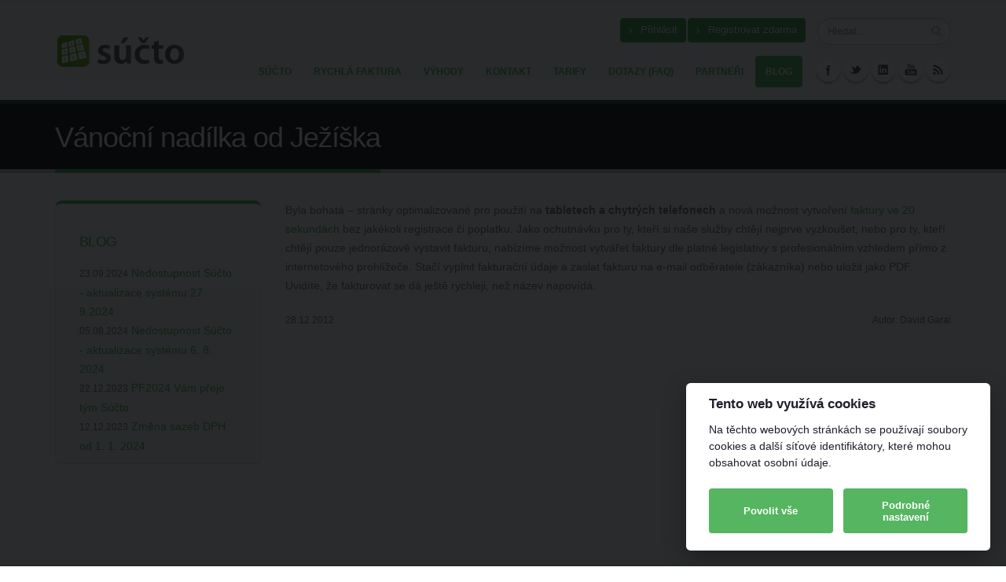

--- FILE ---
content_type: text/html; charset=utf-8
request_url: https://www.sucto.cz/blog/vanocni-nadilka-od-jeziska
body_size: 3431
content:
<!DOCTYPE html>
<html lang='cs' xml:lang='cs' xmlns:fb='http://www.facebook.com/2008/fbml' xmlns:og='http://ogp.me/ns#'>
<head prefix='og: http://ogp.me/ns# fb: http://ogp.me/ns/fb#'>
<title>Vánoční nadílka od Ježíška | súčto</title>
<meta name="description" content="Byla bohatá – stránky optimalizované pro použití na tabletech a chytrých telefonech a nová možnost vytvoření faktury ve 20 seku...">
<meta name="keywords" content="online účetnictví, daňová evidence, účetní software, online fakturace, vydané faktury">
<meta content='IE=edge; charset=utf-8' http-equiv='X-UA-Compatible'>
<meta content='width=device-width, initial-scale=1' name='viewport'>
<meta content='q-rKIgUlTCBoYdXY4AvCEUchMYZYJi7Wq9Q-XL4gfdo' name='google-site-verification'>

<meta property="og:locale" content="cs_CZ" />
<meta property="og:image" content="https://www.sucto.cz/sucto_og2.jpg" />
<link href='/rss.xml' rel='alternate' title='RSS 2.0' type='application/rss+xml'>
<link href='https://plus.google.com/+DavidGarai' rel='author'>
<meta content=' David Garai ' name='author'>
<link href='/favicon.ico' rel='shortcut icon'>
<link rel="stylesheet" href="/assets/public-da3b348fb418e0bec1d6f3d5eb76a96e1ddb03ab21c646706222c69752cc3e8a.css" media="all" data-turbolinks-track="true" />
<script src="/assets/public-874407549774d8a08af3be4630e9677d6c36bd5d60ad674779cdb00f216a3bc2.js" data-turbolinks-track="true"></script>
<meta name="csrf-param" content="authenticity_token" />
<meta name="csrf-token" content="tZwj8rciwiEGJsqBjQV2myYOmdOw33WXfaACC4LRsNxvurYgxbJ7rh-KVUH58CyEbNCtFZY_-2dnuC41BGo8MQ" />
<script type="text/plain" data-cookiecategory="analytic" defer>
  (function(i,s,o,g,r,a,m){i['GoogleAnalyticsObject']=r;i[r]=i[r]||function(){
  (i[r].q=i[r].q||[]).push(arguments)},i[r].l=1*new Date();a=s.createElement(o),
  m=s.getElementsByTagName(o)[0];a.async=1;a.src=g;m.parentNode.insertBefore(a,m)
  })(window,document,'script','//www.google-analytics.com/analytics.js','ga');
  ga('create', 'UA-24296118-9', 'auto');
  ga('require', 'displayfeatures');
  ga('send', 'pageview');
</script>

</head>
<body>
<header id='header'>
<div class='container'>
<h1 class='logo'>
<a href='/'>
<img data-sticky-height="40" data-sticky-width="82" src="/assets/logo_sucto-bab15313a3043018a0e1a621c2f9b50e68fb4d05fe373ecd2958036fd6150a45.png" />
</a>
</h1>
<div class='search'>
<form action='/hledani/vysledky' id='searchForm' method='get'>
<div class='input-group'>
<input class='form-control search' id='q' name='term' placeholder='Hledat...' required='' type='text'>
<span class='input-group-btn'>
<button class='btn btn-default' type='submit'>
<i class='fa fa-search'></i>
</button>
</span>
</input>
</div>
</form>
</div>
<nav>
<ul class='nav nav-pills nav-top'>
<li><a class="btn btn-success white_text" href="/users/sign_in"><i class="fa fa-angle-right"></i> Přihlásit</a></li>
<li><a class="btn btn-success white_text" href="/users/sign_up"><i class="fa fa-angle-right"></i> Registrovat zdarma</a></li>
</ul>
</nav>
<button class='btn btn-responsive-nav btn-inverse' data-target='.nav-main-collapse' data-toggle='collapse'>
<i class='fa fa-bars'></i>
</button>
</div>
<div class='navbar-collapse nav-main-collapse collapse'>
<div class='container'>
<ul class='social-icons'>
<li class='facebook'>
<a href='https://www.facebook.com/sucto' target='_blank' title='Facebook'>Facebook</a>
</li>
<li class='twitter'>
<a href='https://twitter.com/sucto_cz' target='_blank' title='RSS'>Twitter</a>
</li>
<li class='linkedin'>
<a href='https://www.linkedin.com/company/sucto' target='_blank' title='RSS'>Linkedin</a>
</li>
<li class='youtube'>
<a href='https://www.youtube.com/user/suctoCZ' target='_blank' title='RSS'>Youtube</a>
</li>
<li class='rss'>
<a href='/rss.xml' target='_blank' title='RSS'>RSS</a>
</li>
</ul>
<nav class='nav-main mega-menu'>
<ul class='nav nav-pills nav-main' id='mainMenu'>
<li><a href="/">sÚčto</a></li>
<li class=''><a href="/rychla-faktura-zdarma">Rychlá faktura</a></li>
<li class=''><a href="/vyhody">Výhody</a></li>
<li><a href="/kontakt">Kontakt</a></li>
<li><a href="/tarify">Tarify</a></li>
<li><a href="/dotazy-faq">Dotazy (FAQ)</a></li>
<li><a href="/partneri">Partneři</a></li>
<li class='active'><a href="/blog">Blog</a></li>
</ul>
</nav>
</div>
</div>
</header>

<div class='main' role='main'>
<section class='page-top'>
<div class='container'>
<div class='row'>
<div class='col-md-12'>
<h1>Vánoční nadílka od Ježíška</h1>
</div>
</div>
</div>
</section>

<div class='container'>
</div>


<div class='container'>

<div class='row'>
<div class='col-md-3'>
<div class='featured-box featured-box-secundary featured-box-cart textleft margin-top-0'>
<div class='box-content'>
<h4>Blog</h4>
<ul class='nostyle'>
<li>
<small>23.09.2024</small>
<a href="/blog/nedostupnost-sucto-aktualizace-systemu-27-9-2024">Nedostupnost Súčto - aktualizace systému 27. 9.2024</a>
</li>
<li>
<small>05.08.2024</small>
<a href="/blog/nedostupnost-sucto-aktualizace-systemu">Nedostupnost Súčto - aktualizace systému  6. 8. 2024</a>
</li>
<li>
<small>22.12.2023</small>
<a href="/blog/pf2024-vam-preje-tym-sucto">PF2024 Vám přeje tým Súčto</a>
</li>
<li>
<small>12.12.2023</small>
<a href="/blog/zmena-sazeb-dph-od-1-1-2024">Změna sazeb DPH od 1. 1. 2024</a>
</li>
</ul>
</div>
</div>
<div id='fb-root'></div>
<script>
  (function(d, s, id) {
  var js, fjs = d.getElementsByTagName(s)[0];
  if (d.getElementById(id)) return;
  js = d.createElement(s); js.id = id;
  js.src = "//connect.facebook.net/cs_CZ/all.js#xfbml=1";
  fjs.parentNode.insertBefore(js, fjs);
  }(document, 'script', 'facebook-jssdk'));
</script>
<div class='margin-bottom-20 fb-like-box' data-colorscheme='light' data-header='true' data-href='https://www.facebook.com/sucto' data-show-border='true' data-show-faces='true' data-stream='false' data-width='260'></div>
<div class='margin-top-20'></div>


</div>
<div class='col-md-9' itemscope itemtype='http://schema.org/Article'>

<article itemprop='articleBody'>
<p>Byla bohatá – stránky optimalizované pro použití na <strong>tabletech a chytrých telefonech</strong> a nová možnost vytvoření <a title="Rychlá faktura ve 20 sekundách" href="/rychla-faktura-zdarma">faktury ve 20 sekundách</a> bez jakékoli registrace či poplatku. Jako ochutnávku pro ty, kteří si naše služby chtějí nejprve vyzkoušet, nebo pro ty, kteří chtějí pouze jednorázově vystavit fakturu, nabízíme možnost vytvářet faktury dle platné legislativy s profesionálním vzhledem přímo z internetového prohlížeče. Stačí vyplnit fakturační údaje a zaslat fakturu na e-mail odběratele (zákazníka) nebo uložit jako PDF. Uvidíte, že fakturovat se dá ještě rychleji, než název napovídá.</p>
</article>
<div class='g-plusone' data-size='medium'></div>
<div class='fb-like' data-share='true' data-show-faces='true' data-width='450'></div>
<div class='pull-left'>
<small content='2012-12-28' itemprop='datePublished'>28.12.2012</small>
</div>
<div class='pull-right'>
<small itemprop='author' itemscope itemtype='http://schema.org/Person'>
Autor:
<span itemprop='name'> David Garai </span>
<meta content=' David Garai '>
</small>
</div>
</div>
</div>

</div>
</div>
<footer class='light narrow' id='footer'>
<div class='container'>
<div class='row'>
<div class='col-md-2'>
<a class='logo' href='/'>
<img alt='Porto Website Template' class='img-responsive' src='/assets/logo_sucto-bab15313a3043018a0e1a621c2f9b50e68fb4d05fe373ecd2958036fd6150a45.png'>
</a>
</div>
<div class='col-md-10'>
<p>
Copyright © 2012 -
2026
Railsformers s.r.o.
<!-- %a{:href => "#", :rel => "nofollow", :title => "8 SILICON HOUSE administration a.s."} 8 SILICON HOUSE administration a.s. -->
Všechna práva vyhrazena.
<br>
<a data-cc="c-settings" href="javascript:void(0);">Nastavení Cookies</a>
&nbsp;|&nbsp;<a href='http://www.sucto.cz/kontakt' title='Kontakt'>Kontakt</a>&nbsp;|&nbsp;
<a href='http://www.sucto.cz/vseobecne-obchodni-podminky' title='Všeobecné obchodní podmínky'>Všeobecné obchodní podmínky</a>
&nbsp;|&nbsp;
<a href='http://www.sucto.cz/gdpr' title='Informace o zpracování osobních údajů súčto'>Informace o zpracování osobních údajů súčto</a>
&nbsp;|&nbsp;
<a href="/api/docs">API dokumentace</a>
<br>
Společnost Railsformers s.r.o. je registrovaná u Úřadu pro ochranu osobních údajů pod registračním číslem
<a href='https://forms.uoou.cz/registration.aspx?id=103686' rel='nofollow' title='Registrace společnosti Railsformers s.r.o. u Úřadu pro ochranu osobních údajů'>00053771</a>.
</br>
<br>
</p>
</div>
</div>
</div>
</footer>

</body>
</html>


--- FILE ---
content_type: text/css
request_url: https://www.sucto.cz/assets/rails_cookie_consent_theme-22b7852d389326b43180fe1990eb23e50bd38da78fff99a6d96a1af56c4b7f08.css
body_size: 64
content:
:root{--cc-text: #1f1e2b;--btns-bg: #55b560;--btns-hover-bg: #51b451;--btns-text-color: white;--cc-btn-primary-bg: var(--btns-bg);--cc-btn-primary-hover-bg: var(--btns-hover-bg);--cc-btn-secondary-bg: var(--btns-bg);--cc-btn-secondary-hover-bg: var(--btns-hover-bg);--cc-btn-secondary-text: var(--btns-text-color);--cc-btn-secon-bg: var(--btns-bg)}.b-bn .exp::before{border-color:unset !important}
